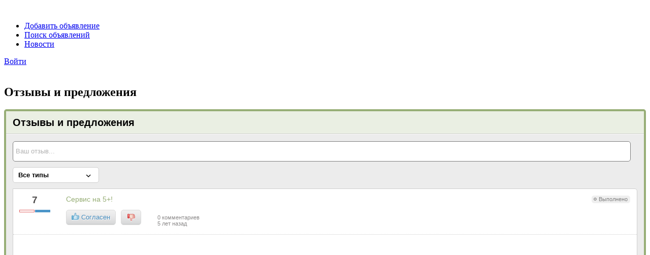

--- FILE ---
content_type: text/html; charset=UTF-8
request_url: http://agroshka.ru/suggestions
body_size: 10013
content:
<!DOCTYPE html>
<html lang="ru">
<head>
    <!-- Yandex.Metrika counter -->
    <script type="text/javascript">
        (function (m, e, t, r, i, k, a) {
            m[i] = m[i] || function () {
                (m[i].a = m[i].a || []).push(arguments)
            };
            m[i].l = 1 * new Date();
            k = e.createElement(t), a = e.getElementsByTagName(t)[0], k.async = 1, k.src = r, a.parentNode.insertBefore(k, a)
        })
        (window, document, "script", "https://mc.yandex.ru/metrika/tag.js", "ym");

        ym(55447351, "init", {
            clickmap: true,
            trackLinks: true,
            accurateTrackBounce: true,
            webvisor: true
        });
    </script>
    <noscript>
        <div><img src="https://mc.yandex.ru/watch/55447351" style="position:absolute; left:-9999px;" alt=""/></div>
    </noscript>
    <!-- /Yandex.Metrika counter -->
    <meta charset="UTF-8">
    <meta http-equiv="X-UA-Compatible" content="IE=edge">
    <meta name="viewport" content="width=device-width, initial-scale=1">
    <meta name="csrf-param" content="_csrf-frontend">
    <meta name="csrf-token" content="tKRPZQIKM0gLF9T9OU7K4N6fxPl4U5OZJp0hskDCxebz8j0uUFVLfHFmv5ZKII22nN3wskoZy-FD3G3-F4z0kw==">
    <title>Отзывы и предложения | Agroshka</title>
    <link href="/assets/301b04d7/css/bootstrap.css" rel="stylesheet">
<link href="/assets/52a314fe/css/font-awesome.min.css" rel="stylesheet">
<link href="/assets/431de696/toastr.css" rel="stylesheet">
<link href="https://fonts.googleapis.com/css?family=Playfair+Display:400,400i,700,700i,900,900i&amp;amp;subset=cyrillic" rel="stylesheet">
<link href="https://fonts.googleapis.com/css?family=Roboto:100,100i,300,300i,400,400i,500,500i,700,700i,900,900i&amp;amp;subset=cyrillic,cyrillic-ext" rel="stylesheet">
<link href="/assets/cc2770e8/css/main.css" rel="stylesheet">
<link href="/assets/cc2770e8/css/custom.css" rel="stylesheet">    <link rel="shortcut icon" href="/assets/cc2770e8/images/favicon.ico"/>
    <script src="//code.jivosite.com/widget/9l2JimgOuz" async></script>
    <meta name="verify-reformal" content="7aba25c5757bc1fb4f165d8c" />
</head>
<body class="">
<div class="home-1" id="page">
    <header class="header-style-1 static">
    <div class="container">
        <div class="header-1-inner">
                            <a class="brand-logo animsition-link" href="/">
                    <img class="img-responsive" src="/assets/cc2770e8/images/logo.png" alt=""/>
                </a>
                        <nav id="menu">
                <ul id="w0" class="navbar-nav nav menu first-link-padding"><li><a class="btn btn-brand pill" href="/ad/create">Добавить объявление</a></li>
<li><a href="/ads/ru">Поиск объявлений</a></li>
<li><a href="/news">Новости</a></li></ul>            </nav>
            <aside class="right">
                                <div class="widget widget-control-header">
                                            <a class="control" href="/login">
                            <span class="lnr lnr-enter"></span>
                            <span class="lnr-title">Войти</span>
                        </a>
                                                        </div>
                <div class="widget widget-control-header hidden-lg hidden-md hidden-sm">
                    <a class="navbar-toggle js-offcanvas-has-events" type="button" href="javascript://">
                        <span class="icon-bar"></span>
                        <span class="icon-bar"></span>
                        <span class="icon-bar"></span>
                    </a>
                </div>
            </aside>
        </div>
    </div>
</header>            <section class="sub-header shop-layout-1">
    <img class="rellax bg-overlay" src="/assets/cc2770e8/images/sub-header/08-2.jpg" alt="">
    <div class="overlay-call-to-action"></div>
    <h1 class="heading-style-3">Отзывы и предложения</h1>
</section>        <section class="boxed-sm">
        <div class="container">
            <div class="content-wrapper">
                <div class="content-info-wrapper">
                                        <section class="boxed-sm">
    <div class="faq-wrapper">
        <div class="row">
            <div style="height: 800px">
                <iframe style="width: 100%; height: 100%; border: 0;" frameborder="0" src="http://reformal.ru/widget/983922"></iframe>
            </div>
        </div>
    </div>
</section>                                                                                    <hr>
                        <div class="to-search text-center">
                            <a class="btn btn-brand pill" href="/ads/ru">ПЕРЕЙТИ К ПОИСКУ ОБЪЯВЛЕНИЙ</a>                        </div>
                                    </div>
            </div>
        </div>
    </section>
</div>
<footer class="footer-style-1">
    <div class="container">
        <div class="row">
            <div class="col-md-12">
                <div class="footer-style-1-inner">
                    <div class="widget-footer widget-text col-first col-small">
                        <a href="/">
                            <img class="logo-footer" src="/assets/cc2770e8/images/logo.png" alt="Logo Agroshka"/>
                        </a>
                        <div class="widget-link">
                            <ul>
                                <li>
                                    <span class="icon">©</span>
                                    <span>2018 - 2026 www.agroshka.ru</span>
                                </li>
                                <li>
                                    <span class="lnr lnr-envelope icon"></span>
                                    <a href="mailto: info@agroshka.ru">info@agroshka.ru </a>
                                </li>
                            </ul>
                        </div>
                    </div>
                    <div class="widget-footer widget-link col-second col-medium">
                        <div class="list-link">
                            <h4 class="h4 heading">Проект</h4>
                            <ul>
                                <li>
                                    <a href="/about">О компании</a>
                                </li>
                                <li>
                                    <a href="/ads/ru">Объявления</a>
                                </li>
                                <li>
                                    <a href="/news">Новости</a>
                                </li>
                            </ul>
                        </div>
                        <div class="list-link">
                            <h4 class="h4 heading">Поддержка</h4>
                            <ul>
                                <li>
                                    <a href="/faq">Часто задаваемые вопросы</a>
                                </li>
                                <li>
                                    <a href="/advertising">Размещение рекламы</a>
                                </li>
                                <li>
                                    <a href="/ad-activation">Активация объявления</a>
                                </li>
                                <li>
                                    <a href="/cookies">Cookies и пользовательские данные</a>
                                </li>
                                <li>
                                    <a href="/posting-rules">Правила размещения</a>
                                </li>
                                <li>
                                    <a href="/suggestions">Отзывы и предложения</a>
                                </li>
                            </ul>
                        </div>
                    </div>
                </div>
            </div>
        </div>
    </div>
</footer>
    <div id="cookies-agree-box">
        <div class="container">
            <div class="row">
                <div class="col-md-10">
                    <h4>Cookies и пользовательские данные</h4>
                    <hr>
                    <p>
                        Сайт использует файлы cookie. Они позволяют узнавать вас и получать информацию о вашем пользовательском опыте. Это нужно, чтобы улучшать сайт. Посещая страницы сайта и предоставляя свои данные, вы позволяете нам предоставлять их сторонним партнерам. Если согласны, продолжайте пользоваться сайтом. Если нет – установите специальные настройки в браузере или обратитесь в техподдержку.
                        <a href="/cookies">Подробнее...</a>                    </p>
                </div>
                <div class="col-md-2 text-center">
                    <a class="btn btn-brand pill" href="javascript://" data-cookies-agree="data-cookies-agree">Понятно</a>                </div>
            </div>
        </div>
    </div>
</body>
<script src="/assets/2192a94e/js/i18n.js"></script>
<script src="/assets/72d019f/jquery.js"></script>
<script src="/assets/90d8e067/yii.js"></script>
<script src="/assets/301b04d7/js/bootstrap.js"></script>
<script src="/assets/68fd40f4/js/formSendHelper.js"></script>
<script src="/assets/431de696/toastr.js"></script>
<script src="/assets/cc2770e8/js/library/slick.min.js"></script>
<script src="/assets/cc2770e8/js/library/imagesloaded.pkgd.min.js"></script>
<script src="/assets/cc2770e8/js/library/jquery.mmenu.all.min.js"></script>
<script src="/assets/cc2770e8/js/library/rellax.min.js"></script>
<script src="/assets/cc2770e8/js/library/isotope.pkgd.min.js"></script>
<script src="/assets/cc2770e8/js/library/bootstrap-notify.min.js"></script>
<script src="/assets/cc2770e8/js/library/bootstrap-slider.js"></script>
<script src="/assets/cc2770e8/js/library/in-view.min.js"></script>
<script src="/assets/cc2770e8/js/library/countUp.js"></script>
<script src="/assets/cc2770e8/js/revolution/jquery.themepunch.tools.min.js"></script>
<script src="/assets/cc2770e8/js/revolution/jquery.themepunch.revolution.min.js"></script>
<script src="/assets/cc2770e8/js/revolution/revolution.extension.actions.min.js"></script>
<script src="/assets/cc2770e8/js/revolution/revolution.extension.carousel.min.js"></script>
<script src="/assets/cc2770e8/js/revolution/revolution.extension.kenburn.min.js"></script>
<script src="/assets/cc2770e8/js/revolution/revolution.extension.layeranimation.min.js"></script>
<script src="/assets/cc2770e8/js/revolution/revolution.extension.migration.min.js"></script>
<script src="/assets/cc2770e8/js/revolution/revolution.extension.navigation.min.js"></script>
<script src="/assets/cc2770e8/js/revolution/revolution.extension.parallax.min.js"></script>
<script src="/assets/cc2770e8/js/revolution/revolution.extension.slideanims.min.js"></script>
<script src="/assets/cc2770e8/js/revolution/revolution.extension.video.min.js"></script>
<script src="/assets/cc2770e8/js/global.js"></script>
<script src="/assets/cc2770e8/js/config-banner-home-1.js"></script>
<script src="/assets/cc2770e8/js/config-set-bg-blog-thumb.js"></script>
<script src="/assets/cc2770e8/js/config-isotope-product-home-1.js"></script>
<script src="/assets/cc2770e8/js/config-carousel-thumbnail.js"></script>
<script src="/assets/cc2770e8/js/config-carousel-product-quickview.js"></script>
<script src="/assets/cc2770e8/js/edit.js"></script>
<script src="/assets/cc2770e8/js/agroshka.js"></script>
<script>jQuery(function ($) {
i18n.init("ru")
i18n.loadMessages("common", "ru", {"Login":"Войти","Logout":"Выйти","Authorization":"Авторизация","Page not found":"Страница не найдена","Add":"Добавление","Edit":"Редактирование","We are sorry but the page you are looking for does not exist. Please try searching again or click on the button below to continue exploring system":"Извините, но страница, которую вы ищете, не существует. Повторите попытку поиска или нажмите кнопку ниже, чтобы продолжить работу с системой","Back to homepage":"На главную","Not Found (#404)":"Страница не найдена (#404)","Create advert":"Добавить объявление","Adverts":"Объявления","Agroshka - farmer bulletin board":"Агрошка - фермерская доска объявлений","Personal data":"Личные данные","About":"О компании","Contact":"Контакты","The file was successfully deleted":"Файл был успешно удален","First":"Первая","Last":"Последняя","Favorite adverts":"Избранные объявления","Favorites":"Избранные","All ads":"Все объявления","Project":"Проект","Support":"Поддержка","FAQ":"Часто задаваемые вопросы","Newsletter":"Новостная рассылка","Subscribe now to get updates":"Подпишитесь сейчас, чтобы получать обновления","Select an option":"Выберите","Select some options":"Выберите","Select...":"Выберите...","Directory specified in path attribute does not exist or cannot be created":"Каталог, указанный в атрибуте path, не существует или не может быть создан","Search Ads":"Поиск объявлений","All categories":"Все категории","View all":"Посмотреть все","Please confirm that you are not a bot":"Пожалуйста подтвердите, что вы не бот","Advertising":"Размещение рекламы","Ad activation":"Активация объявления","News":"Новости","Cookies and user data":"Cookies и пользовательские данные","Posting rules":"Правила размещения","By registering, you agree to the <a href=\"{url}\" target=\"_blank\"><b>posting rules</b></a>":"Регистрируясь, вы соглашаетесь с <a href=\"{url}\" target=\"_blank\"><b>правилами размещения</b></a>","Comments and suggestions":"Отзывы и предложения"})
i18n.loadMessages("user", "ru", {"ID":"Номер","User ID":"Номер пользователя","Create Time":"Дата создания","Update Time":"Дата обновления","Full Name":"Контактное лицо","Name":"Имя","Can Admin":"Имеет права админа","Role":"Роль","Role ID":"Номер роли","Tariff":"Выберите тариф","Status":"Статус","Email":"E-mail адрес","New Email":"Новый E-mail адрес","Username":"Логин пользователя","Password":"Пароль","Auth Key":"Ключ авторизации","Api Key":"Ключ API","Login Ip":"IP авторизации","Login Time":"Дата авторизации","Create Ip":"IP создания","Ban Time":"Дата бана","Ban Reason":"Причина бана","Current Password":"Текущий пароль","New Password":"Новый пароль","New Password Confirm":"Подтверждение пароля","Email Confirmation":"E-mail подтверждение","Phone":"Телефон","Provider":"Приглашение","Provider ID":"Номер пользователя который пригласил","Provider Attributes":"Атрибуты приглашения","City":"Населенный пункт","Contacts":"Контакты","Language":"Язык общения","Rating":"Рейтинг","Organisation":"Организация","Type":"Тип","Key":"Ключ","Consume Time":"Дата получения","Expire Time":"Срок действия","Email not found":"E-mail не найден","Email / Username":"E-mail / имя пользователя","Email / Username not found":"E-mail / имя пользователя не найдено","Username not found":"Пользователь не найден","User is banned - {banReason}":"Пользователь блокирован - {banReason}","Incorrect password":"Неверный пароль","Remember Me":"Запомнить меня","Email is already active":"E-mail уже активен","Successfully registered [ {displayName} ]":"Успешно зарегистрирован [ {displayName} ]"," - Please check your email to confirm your account":" - Проверьте свою почту, чтобы подтвердить свой ​​аккаунт","Account updated":"Аккаунт обновлен","Profile updated":"Профиль обновлен","Confirmation email resent":"Подтверждение по электронной почте отправлено заново","Email change cancelled":"Изменение E-mail отменено","Instructions to reset your password have been sent":"Инструкции по изменению вашего пароля, были отправлены в ваш почтовый ящик","Please confirm your email address by clicking the link below:":"Пожалуйста, подтвердите свой ​​адрес электронной почты, нажав на ссылку ниже:","Please use this link to reset your password:":"Пожалуйста, воспользуйтесь этой ссылкой для восстановления пароля:","Users":"Пользователи","Banned":"Заблокировано","Create":"Создано","Update":"Обновлено","Delete":"Удалено","Search":"Поиск","Reset":"Сбросить","Confirm":"Подтвердить","Create {modelClass}":"Создать {modelClass}","Update {modelClass}: ":"Изменить {modelClass}: ","Are you sure you want to delete this item?":"Вы уверены, что хотите удалить ваш аккаунт?","Account":"Аккаунт","Pending email confirmation: [ {newEmail} ]":"В ожидании подтверждения по электронной почте: [ {newEmail} ]","Cancel":"Отменить","Changing your email requires email confirmation":"Изменение электронной почты требует подтверждения нового адреса","Confirmed":"Подтверждено","Error":"Ошибка","Your email [ {email} ] has been confirmed":"Ваш адрес электронной почты [ {email} ] был подтвержден","Go to my account":"Перейти в аккаунт","Go home":"На главную","Log in here":"Войти сейчас","Invalid key":"Неверный ключ","Forgot password":"Забыли пароль","Submit":"Отправить","Yii 2 User":"Yii 2 пользователь","Login":"Войти","Register":"Зарегистрироваться","Logout":"Выйти","Resend confirmation email":"Повторное подтверждение на email","Profile":"Профиль","Please fill out the following fields to login:":"Пожалуйста, заполните следующие поля для входа:","Please fill out the following fields to register:":"Пожалуйста, заполните следующие поля для регистрации:","Resend":"Повторить запрос на email","Password has been reset":"Пароль восстановлен","Authorization":"Авторизация","Authorization via profile in social networks":"Авторизация через профиль в соцсетях","Registration":"Регистрация","Cabinet":"Личный кабинет","Save":"Сохранить","Change password":"Изменить пароль","Website":"Вебсайт","Skype":"Skype","Vk":"ВКонтакте","Ok":"Одноклассники","Facebook":"Facebook","Current password incorrect":"Неверный текущий пароль","Favorites":"Избранное","Favorite adverts":"Избранные объявления","User not found":"Пользователь не найден","Please inform the seller that you found this ad on Agroshka":"Пожалуйста сообщите продавцу, что нашли это объявление на Агрошке","Registered on Agroshka since {date}":"На Агрошке c {date}","Count of ads":"Количество объявлений","User profile":"Профиль пользователя","Location":"Местоположение"})
i18n.loadMessages("frontend", "ru", {"Last viewed ads":"Последние просмотренные объявления","You viewed":"Вы просматривали","Your ad":"Ваша реклама","Your ad could be here":"Здесь могла быть ваша реклама","Go to search ads":"Перейти к поиску объявлений","Clear":"Понятно","Cookies and user data":"Cookies и пользовательские данные","The site uses cookies. They allow you to recognize you and receive information about your user experience. This is necessary to improve the site. By visiting the pages of the site and providing your data, you allow us to provide them to third-party partners. If you agree, continue to use the site. If not, set special settings in the browser or contact tech support":"Сайт использует файлы cookie. Они позволяют узнавать вас и получать информацию о вашем пользовательском опыте. Это нужно, чтобы улучшать сайт. Посещая страницы сайта и предоставляя свои данные, вы позволяете нам предоставлять их сторонним партнерам. Если согласны, продолжайте пользоваться сайтом. Если нет – установите специальные настройки в браузере или обратитесь в техподдержку","More":"Подробнее","<p>Cookies are text files that are stored in an Internet browser or Internet browser on a user's computer system. When a user opens a website, a cookie may be stored in the user's operating system. This file contains a characteristic sequence of characters that allows you to uniquely identify the browser when you visit the website again.</p><p>When a user opens our website, an information banner informs them of the use of cookies with reference to this Data Protection Statement. At the same time, information is provided on how you can refuse to save cookies in your browser settings.</p>":"<p>Файлы cookie представляют собой текстовые файлы, которые сохраняются в интернет-браузере или интернет-браузером в компьютерной системе пользователя. Когда пользователь открывает веб-сайт, в операционной системе пользователя может сохраняться файл cookie. Этот файл содержит характерную последовательность символов, которая позволяет однозначно идентифицировать браузер во время повторного посещения веб-сайта.</p><p>Когда пользователь открывает наш веб-сайт, информационный баннер сообщает ему об использовании файлов cookie со ссылкой на данное Заявление о защите информации. Одновременно приводится информация о том, каким образом можно отказаться от сохранения файлов cookie в настройках браузера.</p>","<h3>How we use cookies</h3><p>We use cookies to make our website more user friendly. Some elements of our website require the requesting browser to be identified when visiting the page again.</p>":"<h3>Как мы используем файлы куки</h3><p>Мы используем файлы cookie для того, чтобы сделать наш сайт более удобным для пользователей. Некоторые элементы нашего веб-сайта требуют идентификации запрашивающего браузера при повторном посещении страницы.</p>","<h3>The types of cookies we use</h3><p>Session cookies are stored in the browser until you leave the website. Persistent cookies are stored in your browser after the session ends.</p><p>Primary cookies are cookies that are associated with the primary domain. Third-party cookies - cookies from another domain.</p>":"<h3>Типы файлов куки, которые мы используем</h3><p>Сеансовые файлы куки сохраняются в браузере до тех пор, пока вы не покинете веб-сайт. Постоянные файлы куки сохраняются в вашем браузере после завершения сеанса.</p><p>Основные куки — файлы куки, которые связаны с основным доменом. Сторонние куки — куки из другого домена.</p>","<h3>Cookie management</h3><p>You can delete cookies stored on your device. You can also refuse to save cookies on your device by changing the appropriate browser settings.</p>":"<h3>Управление файлами куки</h3><p>Вы можете удалить файлы куки, сохраненные на вашем устройстве. Вы также можете отказаться от сохранения файлов куки на вашем устройстве, изменив соответствующие настройки браузера.</p>","<h3>Google Analytics and Yandex Webmaster</h3><p>We also use Google Analytics and Yandex Webmaster cookies on our website, which allow us to analyze the user behavior of visitors. For this purpose, the following data may be transmitted:</p><ul><li>information about whether the user has visited this website before or is this the first visit to the website;</li><li>entered search terms;</li><li>origin of the visitor;</li><li>technical data, such as the browser and operating systems used, or information about the (mobile) end devices used;</li><li>information about the Internet provider;</li><li>data on the use of the website, for example, the frequency of visits, pages viewed and the length of stay on the website;</li><li>use of the website’s functions;</li><li>demographic data.</li></ul><p>Information obtained through these services does not allow us to identify specific users.</p>":"<h3>Google Analytics и Яндекс Вебмастер</h3><p>Также мы используем на нашем веб-сайте файлы cookie сервисов Google Analytics и Яндекс Вебмастер, позволяющие осуществлять анализ пользовательского поведения посетителей. С этой целью может выполняться передача следующих данных:</p><ul><li>информация о том, посещал ли пользователь этот веб-сайт ранее или же это первое посещение веб-сайта;</li><li>введенные поисковые термины;</li><li>происхождение посетителя;</li><li>технические данные, например, используемый браузер и операционные системы, или сведения об используемых (мобильных) конечных устройствах;</li><li>информация об интернет-провайдере;</li><li>данные об использовании веб-сайта, например, частота посещений, просмотренные страницы и длительность пребывания на веб-сайте;</li><li>использование функций веб-сайта;</li><li>демографические данные.</li></ul><p>Сведения, получаемые с помощью этих сервисов, не позволяют идентифицировать конкретных пользователей.</p>"})

    Agroshka.init();

});</script></html>


--- FILE ---
content_type: text/html; charset=UTF-8
request_url: http://reformal.ru/widget/983922
body_size: 6348
content:
<!DOCTYPE html PUBLIC "-//W3C//DTD XHTML 1.0 Transitional//EN" "http://www.w3.org/TR/xhtml1/DTD/xhtml1-transitional.dtd">
<html xmlns="http://www.w3.org/1999/xhtml" xml:lang="ru">
    <head>
        <meta http-equiv="Content-Type" content="text/html; charset=utf-8" />
        <title>Реформал.ру</title>
        <link rel="shortcut icon" href="//media.reformal.ru/favicon.ico?1.42.8" />

                                    <link href="//media.reformal.ru/static/css/widget.css?1.42.8" rel="stylesheet" type="text/css" />
                        
            <style>
                
                /* Color theme */
                #ii_block-widget-content {border-color: #97ae76;}
                #ii_block-widget-content .block-widget-header {background-color: #97ae76;}
                #ii_block-widget-content h1 {color: #000000;}
                #ii_block-widget-content a {color: #97ae76;}
                #ii_block-widget-content .widget-row h3 a,
                #ii_block-widget-content .widget-row:hover .comments a {color: #97ae76 !important;}
                #ii_block-widget-content .block-widget-header h1 a:hover { text-decoration: underline; }
                #ii_block-widget-content .block-widget-header h1 span { font-size: 18px; padding: 0 16px; }
            </style>
            </head>

    <body>
        <div id="ii_block-widget-content">
            <div class="block-widget-header">
                <h1>Oтзывы и предложения</h1>
            </div>
                <div class="block-widget-content">
        <!-- INPUT -->
<div class="block-widget-input">
    <input value="Ваш отзыв..." class="input-text" onfocus="switch_to_form();" />
</div>

<!-- TABS -->
<div class="block-widget-tabs">

            <div class="block-widget-tabs-topic-list">
            <div class="block-widget-tabs-topic-list-select">
                <a style="border-left: medium none; border-right: medium none;" href="#" class="chooseLink">Все типы</a>
                <ul style="display:none;">
                    <li class="active"><a href="#" class="list-01"><span class="undrln">Все типы</span></a></li>
                    <li class="category-idea"><a href="javascript:void(0)" class="list-02"><i class="icon"></i>0 идей</a></li>
                    <li class="category-question"><a href="javascript:void(0)" class="list-03"><i class="icon"></i>0 вопросов</a></li>
                    <li class="category-problem"><a href="javascript:void(0)" class="list-04"><i class="icon"></i>0 проблем</a></li>
                    <li class="last category-testimony"><a href="javascript:void(0)" class="list-05"><i class="icon"></i>1 благодарность</a></li>
                </ul>
            </div>
            <ul class="block-widget-tabs-topic">
                <li class="list-01 active"><a href="#"><span class="undrln">Все типы</span></a></li>
                <li class="list-02">
                    <a href="#"><i class="icon"></i><span class="undrln">0 идей</span></a>
                </li>
                <li class="list-03">
                    <a href="#"><i class="icon"></i><span class="undrln">0 вопросов</span></a>
                </li>
                <li class="list-04">
                    <a href="#"><i class="icon"></i><span class="undrln">0 проблем</span></a>
                </li>
                <li class="list-05">
                    <a href="#"><i class="icon"></i><span class="undrln">1 благодарность</span></a>
                </li>
            </ul>
        </div>
    
            <div class="tab-wrapper" >
                            <ul class="block-widget-tabs-content">
            <li id="f_id1164395" class="widget-row widget-row-testimony widget-row-completed">
            
            <div class="widget-left-column">
                <h2>7</h2>

    <div class="progressbar">
        <div class="progressbar-disagree"><div style="width:0%;"></div></div>
        <div class="progressbar-agree"><div style="width:100%;"></div></div>
    </div>

    <div class="progressnum">
        <div class="progressnum-disagree">
            0
        </div>
        <div class="progressnum-agree">
            +7
        </div>
    </div>

            </div>

            <div class="widget-right-column">
                <h3><i class="icon"></i><a href="http://agroshka.reformal.ru/proj/?ia=1164395&mod=one" target="_blank">Сервис на 5+!</a></h3>
                <div class="widget-manage">
                    <ul>
                        <li class="loader-holder"><i class="ajax-loader"></i></li>
						
                        <li class="vote-prompt vote-prompt-agree">
    <a href="javascript:void(0);" onclick="var self = this; vote_widget(self, '/vote/agree', 1164395, 983922, 'agree',event)" ontouchstart="var self = this; vote_widget(self, '/vote/agree', 1164395, 983922, 'agree', event)">
        <i class="icon"></i>Согласен
    </a>
</li>

<li class="vote-prompt vote-prompt-disagree" >
    <a href="javascript:void(0);" onclick="var self = this; vote_widget(self, '/vote/disagree', 1164395, 983922, 'disagree', event)"  ontouchstart="var self = this; vote_widget(self, '/vote/disagree', 1164395, 983922, 'disagree', event)">
        <i class="icon"></i>
    </a>
</li>

<li class="vote-status agreed">
    <a href="javascript:void(0);" onclick="var self = this; vote_widget(self, '/vote/cancel', 1164395, 983922, 'cancel', event)" ontouchstart="var self = this; vote_widget(self, '/vote/cancel', 1164395, 983922, 'cancel', event)" >
        <i class="icon"></i>
        <span class="vote-status-text">Вы согласились</span>
        <span class="cancel">Передумал</span>
    </a>
</li>

<li class="vote-status disagreed" >
    <a href="javascript:void(0);" onclick="var self = this; vote_widget(self, '/vote/cancel', 1164395, 983922, 'cancel', event)" ontouchstart="var self = this; vote_widget(self, '/vote/cancel', 1164395, 983922, 'cancel', event)">
        <i class="icon"></i>
        <span class="vote-status-text">Вы против</span>
        <span class="cancel">Передумал</span>
    </a>
</li>

                                                <li class="comments"><a href="http://agroshka.reformal.ru/proj/?ia=1164395&mod=one" target="_blank">0 комментариев</a></li>

                                                                                <li class="time">
                                                                    5 лет назад
                                                            </li>
                                            </ul>
                </div>
                <i class="widget-row-status">Выполнено</i>
            </div>
        </li>
    
                </ul>
                    </div>
            <div class="tab-wrapper" style="display: none;">
                            <div class="message-noicons">
    
    
            Пока не предложено ни одной идеи. <a href="javascript:void(0)" onclick="switch_to_form();">Будьте первым</a>.    </div>
                    </div>
            <div class="tab-wrapper" style="display: none;">
                            <div class="message-noicons">
    
    
            Пока не задано ни одного вопроса. <a href="javascript:void(0)" onclick="switch_to_form();">Будьте первым</a>.    </div>
                    </div>
            <div class="tab-wrapper" style="display: none;">
                            <div class="message-noicons">
    
    
            Пока не сообщено ни об одной проблеме. <a href="javascript:void(0)" onclick="switch_to_form();">Будьте первым</a>.    </div>
                    </div>
            <div class="tab-wrapper" style="display: none;">
                            <ul class="block-widget-tabs-content">
            <li id="f_id1164395" class="widget-row widget-row-testimony widget-row-completed">
            
            <div class="widget-left-column">
                <h2>7</h2>

    <div class="progressbar">
        <div class="progressbar-disagree"><div style="width:0%;"></div></div>
        <div class="progressbar-agree"><div style="width:100%;"></div></div>
    </div>

    <div class="progressnum">
        <div class="progressnum-disagree">
            0
        </div>
        <div class="progressnum-agree">
            +7
        </div>
    </div>

            </div>

            <div class="widget-right-column">
                <h3><i class="icon"></i><a href="http://agroshka.reformal.ru/proj/?ia=1164395&mod=one" target="_blank">Сервис на 5+!</a></h3>
                <div class="widget-manage">
                    <ul>
                        <li class="loader-holder"><i class="ajax-loader"></i></li>
						
                        <li class="vote-prompt vote-prompt-agree">
    <a href="javascript:void(0);" onclick="var self = this; vote_widget(self, '/vote/agree', 1164395, 983922, 'agree',event)" ontouchstart="var self = this; vote_widget(self, '/vote/agree', 1164395, 983922, 'agree', event)">
        <i class="icon"></i>Согласен
    </a>
</li>

<li class="vote-prompt vote-prompt-disagree" >
    <a href="javascript:void(0);" onclick="var self = this; vote_widget(self, '/vote/disagree', 1164395, 983922, 'disagree', event)"  ontouchstart="var self = this; vote_widget(self, '/vote/disagree', 1164395, 983922, 'disagree', event)">
        <i class="icon"></i>
    </a>
</li>

<li class="vote-status agreed">
    <a href="javascript:void(0);" onclick="var self = this; vote_widget(self, '/vote/cancel', 1164395, 983922, 'cancel', event)" ontouchstart="var self = this; vote_widget(self, '/vote/cancel', 1164395, 983922, 'cancel', event)" >
        <i class="icon"></i>
        <span class="vote-status-text">Вы согласились</span>
        <span class="cancel">Передумал</span>
    </a>
</li>

<li class="vote-status disagreed" >
    <a href="javascript:void(0);" onclick="var self = this; vote_widget(self, '/vote/cancel', 1164395, 983922, 'cancel', event)" ontouchstart="var self = this; vote_widget(self, '/vote/cancel', 1164395, 983922, 'cancel', event)">
        <i class="icon"></i>
        <span class="vote-status-text">Вы против</span>
        <span class="cancel">Передумал</span>
    </a>
</li>

                                                <li class="comments"><a href="http://agroshka.reformal.ru/proj/?ia=1164395&mod=one" target="_blank">0 комментариев</a></li>

                                                                                <li class="time">
                                                                    5 лет назад
                                                            </li>
                                            </ul>
                </div>
                <i class="widget-row-status">Выполнено</i>
            </div>
        </li>
    
                </ul>
                    </div>
    </div>
    </div>

    <div class="block-widget-addForm" style="display:none;">
        
<script type="text/javascript">
    var message_idea_title = 'Краткое описание';
    var message_idea_descr = 'Подробное описание';
    var widget_header_default = 'Oтзывы и предложения';
    var widget_header_form = '<a href="javascript:void(0)" onclick="switch_to_list();">'+widget_header_default+'</a><span>›</span>Ваш отзыв';
</script>

<form action="/idea/add?id=983922" method="post" id="ideaform" onsubmit="return ideaForm.isValid();">
            <input type="hidden" id="ideaform_project" name="ideaform[project]" value="983922" />

    
    <div class="block-widget-textarea">
        <textarea id="ideaform_title" name="ideaform[title]" required="required"    cols="1" rows="1" class="initial" tabindex="1">Краткое описание</textarea>

        <div class="widget-textareaFound" style="display:none;"></div>

        <div class="textareaMessages">
            <span class="message-detail">
                <i class="icon textareaMessages-arrow"></i>
                                <b>Осталось символов: <span class="symbol-counter">140</span>.</b> Заголовок должен быть кратким. Подробное описание можно добавить ниже.            </span>
            <span class="message-error" style="display:none;">
                <i class="icon textareaMessages-arrow"></i>
                Это поле обязательно для заполнения.            </span>
        </div>
    </div>
    <div class="block-widget-bbcode-buttons">
        <input name="b" title="b" type="button" onclick="bbCodeInsert('ideaform_description', '[b]', '[/b]');"/>
<input name="i" title="i" type="button" onclick="bbCodeInsert('ideaform_description', '[i]', '[/i]');"/>
<input name="u" title="u" type="button" onclick="bbCodeInsert('ideaform_description', '[u]', '[/u]');"/>
<input name="url" title="url" type="button" onclick="bbCodeInsert('ideaform_description', '[url]', '[/url]');"/>
<input name="help" title="помощь" type="button" onclick="toURL('http://reformal.ru/faq/#question-1639');"/>    </div>
    <div class="block-widget-textarea-more">
        <textarea id="ideaform_description" name="ideaform[description]" required="required"    cols="1" rows="1" class="initial" tabindex="2">Подробное описание</textarea>
        <span class="textarea-more-optional">(опционально)</span>
        <div class="textareaMessages">
            <span class="message-error" style="display:none;">
            <i class="icon textareaMessages-arrow"></i>
                Это поле обязательно для заполнения.        </span>
        </div>
    </div>

    
        <div class="block-widget-category">
                <input type="hidden" id="ideaform_category" name="ideaform[category]" value="" />

        <a href="javascript:void(0);" class="chooseLink"><span>Выбрать тип</span><i class="icon category-icon"></i></a>
        <span class="message-error" style="display:none;"><i class="icon"></i>Выберите тип из списка</span>
        <ul style="display:none;">
            <li class="category-idea"><a href="javascript:void(0)" onclick="pick_category('idea')"><i class="icon"></i>Идея</a></li>
            <li class="category-problem"><a href="javascript:void(0)" onclick="pick_category('problem')"><i class="icon"></i>Проблема</a></li>
            <li class="category-question"><a href="javascript:void(0)" onclick="pick_category('question')"><i class="icon"></i>Вопрос</a></li>
            <li class="last category-testimony"><a href="javascript:void(0)" onclick="pick_category('testimony')"><i class="icon"></i>Благодарность</a></li>
        </ul>
    </div>
    
    <div class="block-widget-is-private">
        <input type="checkbox" id="ideaform_is_private" name="ideaform[is_private]" value="1" /> <label for="ideaform_is_private">Скрытый отзыв</label>
        <input name="private-help" title="помощь" type="button" onclick="toURL('http://reformal.ru/faq/#question-1640');"/>
    </div>

    <input type="hidden" id="ideaform__token" name="ideaform[_token]" value="f60396ba21436f23f63831cee68c62f376294a67" /><input type="hidden" id="ideaform_category_id" name="ideaform[category_id]" value="" />
    
    <div class="block-widget-addFeedback">
        <a class="add-feedback" href="javascript:void(0)" onclick="add_idea('agroshka.reformal.ru')">Добавить отзыв</a>
        или
        <a href="javascript:void(0)" onclick="switch_to_list();">вернуться к списку отзывов</a>
    </div>
</form>
    </div>

    <div class="block-widget-auth" style="display:none;">
        <div class="message-added">
            Для завершения, пожалуйста, представьтесь. Выберите социальную сеть или введите Ваш email (не публикуется на сайте):            <div class="message-block message-auth-wrapper"></div>
            <a href="javascript:void(0)" onclick="switch_to_list();" class="widget-back-list">вернуться к списку отзывов</a>
        </div>
    </div>

    <!-- LINKS -->
    <div class="block-widget-links">
                <div class="project-page"><a href="http://agroshka.reformal.ru/proj/?mod=one" target="_blank">Перейти на страницу проекта</a></div>
        <div class="project-all"><a href="http://agroshka.reformal.ru/proj/?mod=one" target="_blank">Показать всё</a></div>
                <div class="project-copy">На платформе <a href="http://reformal.ru" target="_blank">Reformal.ru</a></div>
    </div>
        </div>
                                        <script type="text/javascript" src="//media.reformal.ru/static/js/jquery.js?1.42.8"></script>
                    

            <script type="text/javascript" src="//media.reformal.ru/static/js/widget.js?1.42.8"></script>
    
    <script type="text/javascript" src="/widget/check_cookie"></script>
    <script type="text/javascript">
        var userAuthenticated = false,
            votingDownEnabled = true;

        function adjustContentHeight() {
            var htmlHeight = $('html').height();
//            if(is_mobile_device()) {
//                var reformal_widget = $(window.parent.document).find('#reformal_widget');
//                if(reformal_widget.css('marginTop') < 0)
//                    reformal_widget.css({
//                        'height':htmlHeight+'px',
//                        'marginTop':-htmlHeight/2
//                    });
//            }
            if (htmlHeight > 0) {
                var additionalHeight = 0;
                if($('#ii_block-widget-content').width() < 620 || htmlHeight <= 520)
                    additionalHeight = 24;
                if($('#ii_block-widget-content').width() < 400 || htmlHeight <= 400)
                    additionalHeight = -6;
                $('#ii_block-widget-content').height(htmlHeight - 8);
                $('ul.block-widget-tabs-content').height(htmlHeight - 166 - additionalHeight);
                $('.block-widget-addForm').height(htmlHeight - 91 - additionalHeight);
                $('.block-widget-auth').height(htmlHeight - 74 - additionalHeight);
                var offset = Math.floor((htmlHeight - 166 - additionalHeight- $('#ii_block-widget-content .message-noicons').height())/2);
                $('#ii_block-widget-content .message-noicons').css({'padding-top': offset, 'padding-bottom': offset});
            }
        }

        function is_mobile_device() {
            return /iPhone|iPod|Android|Windows Phone|webOS|BlackBerry/i.test(navigator.userAgent);
        }
        $(function() {
            if(!cookiesenabled)
            {
                $('.block-widget-textarea-more').hide();
                $('.block-widget-bbcode-buttons').hide();
                $('.block-widget-is-private').hide();
            }


            if(is_mobile_device()) {
                setTimeout(adjustContentHeight, 800);
            }else
                adjustContentHeight();

            if(is_mobile_device())
            {
                $('.block-widget-content').bind('touchmove', function(e){
                    return $(this).find('.block-widget-tabs-content').has($(e.target)).length > 0;
                });
            }
            $(window).resize(function() {
                adjustContentHeight();
            });

            ideaForm = new IdeaFormView({
                titleWidget: {
                    params: {
                        target:             $('.block-widget-textarea textarea'),
                        placeholder:        $('.widget-textareaFound'),
                        placeholder_switch: $('.textareaFound-close'),
                        messages:           $('.block-widget-textarea .textareaMessages .message-detail'),
                        errors:             $('.block-widget-textarea .textareaMessages .message-error'),
                        counter:            $('.block-widget-textarea .textareaMessages .message-detail .symbol-counter'),
                        findsimilar_url:    '/idea/findsimilar',
                        project_id:         983922,
                        project_domain:     'agroshka',
                        title_length:       140
                    }
                },
                descriptionWidget: {
                    params: {
                        target:             $('.block-widget-textarea-more textarea'),
                        optional_note:      $('.block-widget-textarea-more .textarea-more-optional'),
                        checkbbcode_url:    '/widget/check_bbcode',
                        errors:             $('.block-widget-textarea-more .textareaMessages .message-error')
                    }
                },
                categoryWidget: {
                    params: {
                        target:             $('.block-widget-category .chooseLink'),
                        select:             $('.block-widget-category ul'),
                        form_field:         $('.block-widget-category > input:hidden'),
                        errors:             $('.block-widget-category .message-error')
                    }
                },
                projectCategoriesWidget: {
                    params: {
                        target:             $('.block-widget-categories .chooseLink'),
                        select:             $('.block-widget-categories ul'),
                        form_field:         $('.block-widget-categories > input:hidden'),
                        errors:             $('.block-widget-categories .message-error')
                    }
                }
                            });

            $(document).keyup(function(key) {
                if (key.keyCode == 27) { ideaForm.titleWidget.close_placeholder(); }
            });

            var toggleVoteStatus = function() { $(this).toggleClass('vote-status-hover') };
            if(!is_mobile_device())
                $('.vote-status.agreed, .vote-status.disagreed').live('touchend', toggleVoteStatus);
            else
                $('.vote-status.agreed, .vote-status.disagreed').live('mouseenter mouseleave', toggleVoteStatus);

            $('.block-widget-tabs-topic li a').eq(0).css({'border-left': 'none', 'border-right': 'none'});
            $('.block-widget-tabs-topic li a').eq(1).css({'border-left': 'none'});

            /* switching tabs */
            $('.block-widget-tabs-topic li a').click(function() {
                $('.block-widget-tabs-topic li').removeClass('active');
                $(this).parent().addClass('active');
                $('.block-widget-tabs-topic-list-select .chooseLink').text($(this).text());
                var i = $('.block-widget-tabs-topic li a').index(this);

                if (i > 0)
                    $('.block-widget-tabs-topic li a').css('border-left', '1px solid #fff');
                if (i < $('.block-widget-tabs-topic li a').size()-1)
                    $('.block-widget-tabs-topic li a').css('border-right', '1px solid #CFCFCF');
                $(this).css({'border-left': 'none', 'border-right': 'none'});
                $('.block-widget-tabs-topic li a').eq(i-1).css('border-right', 'none');
                $('.block-widget-tabs-topic li a').eq(i+1).css('border-left', 'none');

                $('.tab-wrapper').hide();
                $('.tab-wrapper').eq(i).show();
                return false;
            });
            $('.block-widget-tabs-topic-list-select').on('click touchstart',function(event){
                var touch = 'ontouchstart' in window;
                if(event != undefined && event.type == 'click' && touch && is_mobile_device())
                {
                    return;
                }
               $(this).find('ul').slideToggle(150);
            });
            $('.block-widget-tabs-topic-list-select ul li').on('click touchstart',function(event){
                var touch = 'ontouchstart' in window;
                if(event != undefined && event.type == 'click' && touch && is_mobile_device())
                {
                    return;
                }
                $('.block-widget-tabs-topic').find('.'+$(this).find('a').prop('class')+' a').click();
            });
            jQuery(function($){
                $(document).on('mouseup touchend',function (e){
                    var element = $(".block-widget-tabs-topic-list-select");
                    if (!element.is(e.target) && element.has(e.target).length === 0) {
                        element.find('ul').slideUp(150);
                    }
                    var element_title = $('#ideaform_title');
                    if (!element_title.is(e.target) && element_title.has(e.target).length === 0) {
                        element_title.blur()
                    }
                });
            });
        });
    </script>

                    <script type="text/javascript">
                                    (function () {
                        var counters = '1555';
                        if (location.search.indexOf("nhic=1") != -1)
                            counters = '1555,1653';
                        var i = new Image();
                        i.src = 'http' + ('https:' == document.location.protocol ? 's' : '') + '://reformal.ru/log.php?id=' + counters + '&r=' + Math.round(100000 * Math.random());
                    })();
                                
                var _gaq = _gaq || [];
                _gaq.push(['_setAccount', 'UA-7846226-2']);
                _gaq.push(['_setDomainName', '.reformal.ru']);
                _gaq.push(['_trackPageview']);
                _gaq.push(['_trackPageLoadTime']);

                (function() {
                    var ga = document.createElement('script'); ga.type = 'text/javascript';
                    ga.async = true;
                    ga.src = ('https:' == document.location.protocol ? 'https://ssl' :
                        'http://www') + '.google-analytics.com/ga.js';
                    var s = document.getElementsByTagName('script')[0];
                    s.parentNode.insertBefore(ga, s);
                })();
            </script>
            </body>
</html>


--- FILE ---
content_type: text/css; charset=utf-8
request_url: http://media.reformal.ru/static/css/widget.css?1.42.8
body_size: 7906
content:
/* ---------- resets */
html {font-size: 75%; height:100%;} body {line-height: 1;}
body, div, dl, dt, dd, ul, ol, li, h1, h2, h3, h4, h5, h6, pre, form, fieldset, input, p, blockquote, table, th, td, embed, object {padding: 0;margin: 0;}
a {text-decoration: none;}
h1, h2, h3, h4, h5, h6, strong, th, var, address, caption, cite, code, dfn, em {font-weight: normal;font-style: normal;} h1, h2, h3, h4, h5, h6 {font-size:100%;}
table {border-collapse: collapse; border-spacing: 0; } ol,ul {list-style: none;} fieldset, img, abbr, acronym{border: 0;} q:before,q:after {content: '';}
caption, th {text-align: left;} input, textarea {outline:none!important;} textarea {resize:none;}
a:active, a:focus {outline:none;}
/* ---------- style widget iframe */

#ii_block-widget-content {background-color: #ECECEC; font-family:Arial; border: 4px solid #F08200; height:532px; -webkit-border-radius: 5px; -moz-border-radius:  5px; border-radius:  5px; position: relative;}
#ii_block-widget-content a {color:#0060CC;}
#ii_block-widget-content .block-widget-header {border-bottom: 1px solid #CDCDCD; background: #F08200 url(/bundles/iiwidget/i/widget7/header.png); }
#ii_block-widget-content .block-widget-header h1 {font: bold 20px/44px Arial; padding-left:13px; text-shadow: 1px 1px 1px #FFF; }

#ii_block-widget-content .block-widget-content {border-top: 1px solid #fff; padding:13px 13px 20px; background: #ECECEC;}

.widget-back-list{display: none}
#ii_block-widget-content .block-widget-input {margin-bottom: 11px;}
#ii_block-widget-content .block-widget-input input {font-size:14px;width: 98%; padding: 5px; border: 1px solid #7E7E7E; -webkit-border-radius: 5px; -moz-border-radius: 5px; border-radius: 5px; color: #B3B3B3;}

#ii_block-widget-content .block-widget-tabs {padding-bottom: 5px;}
#ii_block-widget-content .block-widget-tabs .block-widget-tabs-topic-list-select {display:none;}
#ii_block-widget-content .block-widget-tabs ul.block-widget-tabs-topic {position:relative; z-index:2200;margin:0; padding:0; list-style:none; zoom:1;}
#ii_block-widget-content .block-widget-tabs ul.block-widget-tabs-topic:after {clear: both;content: "";display: block;height: 0;visibility: hidden;}
#ii_block-widget-content .block-widget-tabs ul.block-widget-tabs-topic li {float:left; padding:8px 0 5px 0; white-space:nowrap;}
#ii_block-widget-content .block-widget-tabs ul.block-widget-tabs-topic li a {border-left:1px solid #FFF; border-right:1px solid #CFCFCF; display:block; padding:0 10px; font: normal 12px/16px Arial; color:#000; text-decoration:none;}
#ii_block-widget-content .block-widget-tabs ul.block-widget-tabs-topic li a:hover .undrln {text-decoration:underline;}
#ii_block-widget-content .block-widget-tabs ul.block-widget-tabs-topic li.active {background:#FFF; padding-top:7px; padding-bottom:6px; border-top:1px solid #CFCFCF; border-right: 1px solid #CFCFCF; border-left: 1px solid #CFCFCF; -webkit-border-radius: 5px 5px 0 0; -moz-border-radius:  5px 5px 0 0; border-radius:  5px 5px 0 0; }
#ii_block-widget-content .block-widget-tabs ul.block-widget-tabs-topic li.active a {font-weight:bold; padding:0 10px; border: 0 !important;}
#ii_block-widget-content i.icon {display:block; background: url(/bundles/iiwidget/i/widget7/sprite.png) no-repeat 0 0; position:relative;}
#ii_block-widget-content .block-widget-tabs ul.block-widget-tabs-topic li i {width:16px; height:16px; display:inline-block; vertical-align:middle; margin-right:5px; margin-top:-3px;}
#ii_block-widget-content .block-widget-tabs ul.block-widget-tabs-topic li.list-02 i {background-position: 0 0;}
#ii_block-widget-content .block-widget-tabs ul.block-widget-tabs-topic li.list-03 i {background-position: -32px 0;}
#ii_block-widget-content .block-widget-tabs ul.block-widget-tabs-topic li.list-04 i {background-position: -16px 0;}
#ii_block-widget-content .block-widget-tabs ul.block-widget-tabs-topic li.list-05 i {background-position: -48px 0;}
#ii_block-widget-content .block-widget-tabs ul.block-widget-tabs-topic li.list-01 a {border-left:0 !important;}
#ii_block-widget-content .block-widget-tabs ul.block-widget-tabs-topic li.list-05 a {border-right:0 !important;}

#ii_block-widget-content .block-widget-tabs ul.block-widget-tabs-content {overflow:auto; height:374px; position:relative; z-index:2100; top:-1px;background:#FFF; border: 1px solid #CFCFCF; -webkit-border-radius:0 5px 5px 5px; -moz-border-radius: 0 5px 5px 5px; border-radius: 0 5px 5px 5px; }
#ii_block-widget-content .block-widget-tabs ul.block-widget-tabs-content li {padding:10px; }

#ii_block-widget-content .block-widget-tabs ul.block-widget-tabs-content .widget-row {zoom:1; border-bottom:1px dotted #CBCBCB; padding:7px 12px; position:relative; }
#ii_block-widget-content .block-widget-tabs ul.block-widget-tabs-content .widget-row:after {clear: both;content: "";display: block;height: 0;visibility: hidden;}
#ii_block-widget-content .block-widget-tabs ul.block-widget-tabs-content .widget-row .widget-left-column {float:left; width:61px;_height: 0; zoom:1; position:relative;}
#ii_block-widget-content .block-widget-tabs ul.block-widget-tabs-content .widget-row .widget-right-column {padding-left:31px; margin-left:61px;}
#ii_block-widget-content .block-widget-tabs ul.block-widget-tabs-content .widget-row .widget-left-column h2 {text-align:center;font: bold 19px/100% Arial; color:#4E4C4C;padding-bottom:10px;}
#ii_block-widget-content .block-widget-tabs ul.block-widget-tabs-content .widget-row .widget-right-column h3 {font: normal 14px/120% Arial; color:#0060CC; position:relative;  overflow: hidden; text-overflow: ellipsis;}
#ii_block-widget-content .block-widget-tabs ul.block-widget-tabs-content .widget-row .widget-right-column h3 a {color:#0060CC; text-decoration: none;}
#ii_block-widget-content .block-widget-tabs ul.block-widget-tabs-content .widget-row .widget-right-column h3 a:hover { text-decoration: underline; }

#ii_block-widget-content .block-widget-tabs .widget-row h3 i.icon {width:16px; height:16px; display:inline-block; position:absolute; left:-20px;}
#ii_block-widget-content .block-widget-tabs .widget-row.widget-row-idea h3 i {background-position: 0 -16px;}
#ii_block-widget-content .block-widget-tabs ul.block-widget-tabs-content .widget-row:hover.widget-row-idea h3 i {background-position: 0 0;}
#ii_block-widget-content .block-widget-tabs .widget-row.widget-row-problem h3 i {background-position: -16px -16px;}
#ii_block-widget-content .block-widget-tabs ul.block-widget-tabs-content .widget-row:hover.widget-row-problem h3 i {background-position: -16px 0;}
#ii_block-widget-content .block-widget-tabs .widget-row.widget-row-question h3 i {background-position: -32px -16px;}
#ii_block-widget-content .block-widget-tabs ul.block-widget-tabs-content .widget-row:hover.widget-row-question h3 i {background-position: -32px 0;}
#ii_block-widget-content .block-widget-tabs .widget-row.widget-row-testimony h3 i {background-position: -48px -16px;}
#ii_block-widget-content .block-widget-tabs ul.block-widget-tabs-content .widget-row:hover.widget-row-testimony h3 i {background-position: -48px 0;}

/* ---------- progress */

#ii_block-widget-content .block-widget-tabs ul.block-widget-tabs-content .widget-row .widget-left-column {}
#ii_block-widget-content .block-widget-tabs ul.block-widget-tabs-content .widget-row .widget-left-column .progressbar {width:61px; height:5px;zoom:1;}
#ii_block-widget-content .block-widget-tabs ul.block-widget-tabs-content .widget-row .widget-left-column .progressbar:after {clear: both;content: "";display: block;height: 0;visibility: hidden;}
#ii_block-widget-content .block-widget-tabs ul.block-widget-tabs-content .widget-row .widget-left-column .progressbar .progressbar-agree {width:28px;float:right; border:1px solid #4C95C8; height:3px;}
#ii_block-widget-content .block-widget-tabs ul.block-widget-tabs-content .widget-row .widget-left-column .progressbar .progressbar-agree div {background:#4C95C8; height:3px;}
#ii_block-widget-content .block-widget-tabs ul.block-widget-tabs-content .widget-row .widget-left-column .progressbar .progressbar-disagree {width:28px;float:left; border:1px solid #E06666; height:3px;}
#ii_block-widget-content .block-widget-tabs ul.block-widget-tabs-content .widget-row .widget-left-column .progressbar .progressbar-disagree div {background:#E06666; height:3px; float:right}
#ii_block-widget-content .block-widget-tabs ul.block-widget-tabs-content .widget-row .widget-left-column .vote-word {text-align: center; margin-top: -8px;}

#ii_block-widget-content .block-widget-tabs ul.block-widget-tabs-content .widget-row .widget-left-column {}
#ii_block-widget-content .block-widget-tabs ul.block-widget-tabs-content .widget-row .widget-left-column .progressnum {display:none; width:61px; zoom:1;padding-top:2px; position:absolute;}
#ii_block-widget-content .block-widget-tabs ul.block-widget-tabs-content .widget-row .widget-left-column .progressnum:after {clear: both;content: "";display: block;height: 0;visibility: hidden;}
#ii_block-widget-content .block-widget-tabs ul.block-widget-tabs-content .widget-row .widget-left-column .progressnum .progressnum-agree {width:28px;float:right; text-align:center; font: normal 10px/1 Arial; color:#0965A6; }
#ii_block-widget-content .block-widget-tabs ul.block-widget-tabs-content .widget-row .widget-left-column .progressnum .progressnum-disagree {width:28px;float:left; text-align:center; font: normal 10px/1 Arial; color:#CC0000;}

/* ---------- Manage */
#ii_block-widget-content .block-widget-tabs ul.block-widget-tabs-content .widget-row .widget-right-column .widget-manage {zoom:1;padding:3px 0; position:relative;}
#ii_block-widget-content .block-widget-tabs ul.block-widget-tabs-content .widget-row .widget-right-column .widget-manage:after {clear: both;content: "";display: block;height: 0;visibility: hidden;}
#ii_block-widget-content .block-widget-tabs ul.block-widget-tabs-content .widget-row .widget-right-column .widget-manage li {padding:0; margin:0; float:left;}
#ii_block-widget-content .block-widget-tabs ul.block-widget-tabs-content .widget-row .widget-right-column .widget-manage a.icon {display:block; background: url(/bundles/iiwidget/i/widget7/sprite.png) no-repeat 0 0; position:relative;}

#ii_block-widget-content .block-widget-tabs ul.block-widget-tabs-content .widget-row .widget-right-column .widget-manage .vote-prompt-agree {padding-right: 8px;}
#ii_block-widget-content .block-widget-tabs ul.block-widget-tabs-content .widget-row .widget-right-column .widget-manage .vote-prompt-agree a {padding:5px 5px 3px 5px; height:12px; font-size:11px; color:#0965A6; text-decoration:none; display:block; background: url(/bundles/iiwidget/i/widget7/buttons-bg.png) repeat-x 0 0; -webkit-border-radius:5px; -moz-border-radius:5px; border-radius:5px;}
#ii_block-widget-content .block-widget-tabs ul.block-widget-tabs-content .widget-row .widget-right-column .widget-manage .vote-prompt-agree a {text-shadow: 1px 1px 1px #FFF;-webkit-box-shadow:0 1px 1px 0 #A4A4A4; -moz-box-shadow: 0 1px 1px 0 #A4A4A4; box-shadow:0 1px 1px #A4A4A4;-webkit-border-radius: 5px; -moz-border-radius: 5px; border-radius: 5px}
#ii_block-widget-content .block-widget-tabs ul.block-widget-tabs-content .widget-row .widget-right-column .widget-manage .vote-prompt-agree a {filter:progid:DXImageTransform.Microsoft.Alpha(opacity=75);-moz-opacity: 0.75;-khtml-opacity: 0.75;opacity: 0.75;}
#ii_block-widget-content .block-widget-tabs ul.block-widget-tabs-content .widget-row .widget-right-column .widget-manage .vote-prompt-agree a i { width:15px; height:15px; float:left; top:-2px; background-position: -100px -15px; margin: 0 4px 0 0;}

#ii_block-widget-content .block-widget-tabs ul.block-widget-tabs-content .widget-row .widget-right-column .widget-manage .vote-prompt-disagree a {padding:5px 5px 0 5px; height:15px; font-size:11px; color:#D53535;text-decoration:none; display:block; background: url(/bundles/iiwidget/i/widget7/buttons-bg.png) repeat-x 0 0; -webkit-border-radius:5px; -moz-border-radius:5px; border-radius:5px;}
#ii_block-widget-content .block-widget-tabs ul.block-widget-tabs-content .widget-row .widget-right-column .widget-manage .vote-prompt-disagree a {text-shadow: 1px 1px 1px #FFF;-webkit-box-shadow:0 1px 1px 0 #A4A4A4; -moz-box-shadow: 0 1px 1px 0 #A4A4A4; box-shadow:0 1px 1px #A4A4A4;-webkit-border-radius: 5px; -moz-border-radius: 5px; border-radius: 5px}
#ii_block-widget-content .block-widget-tabs ul.block-widget-tabs-content .widget-row .widget-right-column .widget-manage .vote-prompt-disagree a {filter:progid:DXImageTransform.Microsoft.Alpha(opacity=75);-moz-opacity: 0.75;-khtml-opacity: 0.75;opacity: 0.75;}
#ii_block-widget-content .block-widget-tabs ul.block-widget-tabs-content .widget-row .widget-right-column .widget-manage .vote-prompt-disagree a i { width:15px; height:15px; top:-1px; background-position: -115px 0; display:inline-block;}

#ii_block-widget-content .block-widget-tabs ul.block-widget-tabs-content .widget-row .widget-right-column .widget-manage .vote-status a {width:110px;padding:5px 5px 3px 5px;font-size:11px;text-decoration:none; display:block; background: none; -webkit-border-radius:5px; -moz-border-radius:5px; border-radius:5px;}
#ii_block-widget-content .block-widget-tabs ul.block-widget-tabs-content .widget-row .widget-right-column .widget-manage .vote-status a {text-shadow: 1px 1px 1px #FFF;-webkit-border-radius: 5px; -moz-border-radius: 5px; border-radius: 5px filter:progid:DXImageTransform.Microsoft.Alpha(opacity=75);-moz-opacity: 0.75;-khtml-opacity: 0.75;opacity: 0.75;}

#ii_block-widget-content .block-widget-tabs ul.block-widget-tabs-content .widget-row .widget-right-column .widget-manage .agreed {padding-right: 8px; display: none;}
#ii_block-widget-content .block-widget-tabs ul.block-widget-tabs-content .widget-row .widget-right-column .widget-manage .agreed a {color:#0965A6;}
#ii_block-widget-content .block-widget-tabs ul.block-widget-tabs-content .widget-row .widget-right-column .widget-manage .agreed a i {width:15px; height:15px; float:left; top:-2px; background-position: -100px -15px; margin: 0 4px 0 0;}
#ii_block-widget-content .block-widget-tabs ul.block-widget-tabs-content .widget-row .widget-right-column .widget-manage .disagreed {display: none;}
#ii_block-widget-content .block-widget-tabs ul.block-widget-tabs-content .widget-row .widget-right-column .widget-manage .disagreed a {color:#D53535;}
#ii_block-widget-content .block-widget-tabs ul.block-widget-tabs-content .widget-row .widget-right-column .widget-manage .disagreed a i {width:15px; height:15px; top:-1px; background-position: -115px 0; display:inline-block; margin: 0 4px 0 0;float:left;}

#ii_block-widget-content .block-widget-tabs ul.block-widget-tabs-content .widget-row .widget-right-column .widget-manage .cancel {display:none; border-bottom:1px dotted #1e1e1e; color: #1e1e1e;}

.vote-status, .vote-prompt {height:20px;}
.vote-status.vote-status-hover .vote-status-text {display:none !important;}
.vote-status.vote-status-hover .cancel {display:inline-block !important;}
#ii_block-widget-content .block-widget-tabs ul.block-widget-tabs-content .widget-row .widget-right-column .widget-manage .agreed.vote-status-hover a i {background-position:-115px -15px;}
#ii_block-widget-content .block-widget-tabs ul.block-widget-tabs-content .widget-row .widget-right-column .widget-manage .disagreed.vote-status-hover a i {background-position:-131px -15px;}

#ii_block-widget-content .block-widget-tabs ul.block-widget-tabs-content .widget-row .widget-right-column .widget-manage .comments {white-space:nowrap; position:absolute; left:120px;font: normal 11px/1 Arial; color:#8C8A8A; padding:5px 0 0 30px; background: url(/bundles/iiwidget/i/widget7/li.gif) no-repeat 15px 8px;}
#ii_block-widget-content .block-widget-tabs ul.block-widget-tabs-content .widget-row .widget-right-column .widget-manage .comments a {color:#8C8A8A; text-decoration: none;}
#ii_block-widget-content .block-widget-tabs ul.block-widget-tabs-content .widget-row .widget-right-column .widget-manage .comments a:hover {text-decoration: underline;}
#ii_block-widget-content .block-widget-tabs ul.block-widget-tabs-content .widget-row .widget-right-column .widget-manage .time {white-space:nowrap; position:absolute; left:230px;font: normal 11px/1 Arial; color:#8C8A8A; padding:5px 0 0 30px; background: url(/bundles/iiwidget/i/widget7/li.gif) no-repeat 15px 8px;}

#ii_block-widget-content .block-widget-tabs ul.block-widget-tabs-content .widget-row .widget-right-column .widget-row-status {font:normal 11px/15px Arial; color: #818181; height:15px;display:block; background: #EFEFEF url(/bundles/iiwidget/i/widget7/status.gif) no-repeat 4px 4px; position:absolute;bottom:14px; right:13px; padding: 0 5px 0 14px;-webkit-border-radius: 5px; -moz-border-radius:  5px; border-radius:  5px;}

#ii_block-widget-content .block-widget-tabs ul.block-widget-tabs-content .widget-row-more {border:0 !important;}
#ii_block-widget-content .block-widget-tabs ul.block-widget-tabs-content .widget-row-more a {line-height:20px; font-size:12px; text-decoration:none;}
#ii_block-widget-content .block-widget-tabs ul.block-widget-tabs-content .widget-row-more a:hover {text-decoration:underline;}

/* ---------- hover widget-row */
#ii_block-widget-content .block-widget-tabs ul.block-widget-tabs-content .widget-row:hover .widget-row-status {color: #2C2C2C !important; background: #DBDBDB url(/bundles/iiwidget/i/widget7/status-process.gif) no-repeat 4px 4px !important;}

#ii_block-widget-content .block-widget-tabs ul.block-widget-tabs-content .widget-row:hover {zoom:1; border-bottom:1px dotted #CBCBCB; padding:7px 12px; position:relative; background: #F5F5F5 !important; }
#ii_block-widget-content .block-widget-tabs ul.block-widget-tabs-content .widget-row-more:hover {background: none !important; }
#ii_block-widget-content .block-widget-tabs ul.block-widget-tabs-content .widget-row:hover .widget-left-column .progressnum {display:block;}
#ii_block-widget-content .block-widget-tabs ul.block-widget-tabs-content .widget-row:hover .widget-left-column h2 {color:#1D1D1D !important;}

#ii_block-widget-content .block-widget-tabs ul.block-widget-tabs-content .widget-row:hover .progressbar .progressbar-agree {border:1px solid #2976A4 !important; }
#ii_block-widget-content .block-widget-tabs ul.block-widget-tabs-content .widget-row:hover .progressbar .progressbar-agree div {background:#2976A4 !important;}
#ii_block-widget-content .block-widget-tabs ul.block-widget-tabs-content .widget-row:hover .progressbar .progressbar-disagree {border:1px solid #CC0000 !important; }
#ii_block-widget-content .block-widget-tabs ul.block-widget-tabs-content .widget-row:hover .progressbar .progressbar-disagree div {background:#CC0000 !important;}

#ii_block-widget-content .block-widget-tabs ul.block-widget-tabs-content .widget-row:hover .widget-manage .vote-prompt-agree a {filter:progid:DXImageTransform.Microsoft.Alpha(opacity=100);-moz-opacity: 1;-khtml-opacity: 1;opacity: 1;}
#ii_block-widget-content .block-widget-tabs ul.block-widget-tabs-content .widget-row:hover .widget-manage .vote-prompt-disagree  a {filter:progid:DXImageTransform.Microsoft.Alpha(opacity=100);-moz-opacity: 1;-khtml-opacity: 1;opacity: 1;}
#ii_block-widget-content .block-widget-tabs ul.block-widget-tabs-content .widget-row:hover .widget-manage .vote-status a {filter:progid:DXImageTransform.Microsoft.Alpha(opacity=100);-moz-opacity: 1;-khtml-opacity: 1;opacity: 1;}
#ii_block-widget-content .block-widget-tabs ul.block-widget-tabs-content .widget-row:hover .widget-manage .time {color:#1D1D1D;}
#ii_block-widget-content .block-widget-tabs ul.block-widget-tabs-content .widget-row:hover .widget-manage .comments a {color:#0060CC;}

#ii_block-widget-content .block-widget-tabs ul.block-widget-tabs-content .widget-row:hover.widget-row-completed .widget-row-status {background-image: url(/bundles/iiwidget/i/widget7/status-completed.gif) !important;}
#ii_block-widget-content .block-widget-tabs ul.block-widget-tabs-content .widget-row:hover.widget-row-scheduled .widget-row-status {background-image: url(/bundles/iiwidget/i/widget7/status-scheduled.gif) !important;}
#ii_block-widget-content .block-widget-tabs ul.block-widget-tabs-content .widget-row:hover.widget-row-review .widget-row-status {background-image: url(/bundles/iiwidget/i/widget7/status.gif) !important;}
#ii_block-widget-content .block-widget-tabs ul.block-widget-tabs-content .widget-row:hover.widget-row-rejected .widget-row-status {background-image: url(/bundles/iiwidget/i/widget7/status-rejected.gif) !important;}
#ii_block-widget-content .block-widget-tabs ul.block-widget-tabs-content .widget-row:hover.widget-row-process .widget-row-status {background-image: url(/bundles/iiwidget/i/widget7/status-process.gif) !important;}
#ii_block-widget-content .block-widget-tabs ul.block-widget-tabs-content .widget-row:hover.widget-row-under_consideration .widget-row-status {background-image: url(/bundles/iiwidget/i/widget7/status.gif) !important;}

#overlay {position: absolute; height: 100%; width: 100%; top: 0; left: 0; z-index: 10;}

/* ---------- bottom links */
.block-widget-links {position:absolute; left:17px; bottom:20px; width:95%; height:10px; }
.block-widget-links a {text-decoration:none;}
.block-widget-links a:hover {text-decoration:underline;}
.block-widget-links .project-page {position:absolute; top:10px; left:0px;}
.block-widget-links .project-all {position:absolute; top:5px; left:0px; display:none;}
.block-widget-links .project-all a { text-transform:uppercase; font-size:16px;}
.block-widget-links .project-copy {position:absolute; top:10px; right:0px; font-size:95%;}

/* ---------- ajax loader */
#ii_block-widget-content .block-widget-tabs ul.block-widget-tabs-content .widget-row .loader-holder {display:none}
#ii_block-widget-content .block-widget-tabs ul.block-widget-tabs-content .widget-row .ajax-loader {display:block; width:18px; height:18px; background: url(/bundles/iiwidget/i/widget7/loader.gif) 0 0 no-repeat; margin:2px 0 0 -20px; }

/* ------------------------------------------------------------------------------------------------------------------------------------------------------ */
/* ------------------------------------------------------------------------------------------------------------------------------------------------------ */
/* ------------------------------------------------------------------------------------------------------------------------------------------------------ */
/* ---------- style widget add form */

#ii_block-widget-content .block-widget-addForm {border-top: 1px solid #fff; padding:13px; background: #ECECEC;}

#ii_block-widget-content .block-widget-addForm .block-widget-textarea {position:relative;}
#ii_block-widget-content .block-widget-addForm .block-widget-textarea textarea {display:block; font-size:14px; font-family:Arial, Helvetica, sans-serif; color:#171717; width: 98%; padding: 5px; height:50px; border: 1px solid #7E7E7E; -webkit-border-radius: 5px; -moz-border-radius: 5px; border-radius: 5px;}
#ii_block-widget-content .block-widget-addForm .block-widget-textarea .widget-textareaFound {position:absolute; top:61px; width:575px; background:#FFF; border:1px solid #585858;-webkit-border-radius: 0 0 5px 5px; -moz-border-radius: 0 0 5px 5px; border-radius: 0 0 5px 5px; z-index: 15; max-width: 100%;}
#ii_block-widget-content .block-widget-addForm .block-widget-textarea .textareaFound-similar {font-size:12px; color:#344247;padding:10px;}
#ii_block-widget-content .block-widget-addForm .block-widget-textarea .textareaFound-close {font-size:12px; color:#0E0E0E; position:absolute; top:10px; right:10px;}
#ii_block-widget-content .block-widget-addForm .block-widget-textarea .textareaFound-close a {color:#808080; text-decoration:none; font-weight:bold;}
#ii_block-widget-content .block-widget-addForm .block-widget-textarea .textareaFound-close a:hover {border-bottom: 1px dotted #808080;}
#ii_block-widget-content .block-widget-addForm .block-widget-textarea .textareaFound-close .similar-close {width:8px; height:8px;display:inline-block;background-position: 0 -125px;}
#ii_block-widget-content .block-widget-addForm .block-widget-textarea ul {overflow:auto;}
#ii_block-widget-content .block-widget-addForm .block-widget-textarea li {zoom:1;padding:7px 10px; border-top:1px dotted #CBCBCB;}
#ii_block-widget-content .block-widget-addForm .block-widget-textarea li:after {clear: both;content: "";display: block;height: 0;visibility: hidden;}
#ii_block-widget-content .block-widget-addForm .block-widget-textarea li .textareaFound-left {zoom:1; _height:0; width:90px; float:left;}
#ii_block-widget-content .block-widget-addForm .block-widget-textarea li .textareaFound-right {display:table; position:relative;}
#ii_block-widget-content .block-widget-addForm .block-widget-textarea li .textareaFound-right .icon {width:16px; height:16px; float:left; zoom:1; _height:0; margin-right:5px;}
#ii_block-widget-content .block-widget-addForm .block-widget-textarea li .textareaFound-right .similar-idea {background-position: 0 -16px;}
#ii_block-widget-content .block-widget-addForm .block-widget-textarea li .textareaFound-right .similar-problem {background-position: -16px -16px;}
#ii_block-widget-content .block-widget-addForm .block-widget-textarea li .textareaFound-right .similar-question {background-position: -32px -16px;}
#ii_block-widget-content .block-widget-addForm .block-widget-textarea li .textareaFound-right .similar-testimony {background-position: -48px -16px;}
#ii_block-widget-content .block-widget-addForm .block-widget-textarea li .textareaFound-right a {font-size:14px; color:#0060CC; line-height:108%; text-decoration:none;}
#ii_block-widget-content .block-widget-addForm .block-widget-textarea li .textareaFound-right a:hover {text-decoration:underline;}

#ii_block-widget-content .block-widget-addForm .block-widget-textarea li .vote-prompt-agree {display:inline-block;}
#ii_block-widget-content .block-widget-addForm .block-widget-textarea li .vote-prompt-static {line-height:16px; color:#737373;}
#ii_block-widget-content .block-widget-addForm .block-widget-textarea li .vote-prompt-agree a {padding:5px 5px 3px 5px; font-size:11px; color:#0965A6; text-decoration:none; display:block; background: url(/bundles/iiwidget/i/widget7/buttons-bg.png) repeat-x 0 0; -webkit-border-radius:5px; -moz-border-radius:5px; border-radius:5px;}
#ii_block-widget-content .block-widget-addForm .block-widget-textarea li .vote-prompt-agree a {text-shadow: 1px 1px 1px #FFF;-webkit-box-shadow:0 1px 1px 0 #A4A4A4; -moz-box-shadow: 0 1px 1px 0 #A4A4A4; box-shadow:0 1px 1px #A4A4A4;-webkit-border-radius: 5px; -moz-border-radius: 5px; border-radius: 5px}
#ii_block-widget-content .block-widget-addForm .block-widget-textarea li .vote-prompt-agree a {filter:progid:DXImageTransform.Microsoft.Alpha(opacity=75);-moz-opacity: 0.75;-khtml-opacity: 0.75;opacity: 0.75;}
#ii_block-widget-content .block-widget-addForm .block-widget-textarea li .vote-prompt-agree a i { width:15px; height:15px; float:left; top:-1px; background-position: -100px -15px; margin: 0 4px 0 0;}

#ii_block-widget-content .block-widget-addForm .block-widget-textarea .widget-textareaFound ul li {zoom:1; position:relative;}
#ii_block-widget-content .block-widget-addForm .block-widget-textarea .widget-textareaFound ul li:hover {background: #F5F5F5;}
#ii_block-widget-content .block-widget-addForm .block-widget-textarea .widget-textareaFound ul li:hover .textareaFound-right .similar-idea {background-position: 0 0;}
#ii_block-widget-content .block-widget-addForm .block-widget-textarea .widget-textareaFound ul li:hover .textareaFound-right .similar-problem {background-position: -16px 0;}
#ii_block-widget-content .block-widget-addForm .block-widget-textarea .widget-textareaFound ul li:hover .textareaFound-right .similar-question {background-position: -32px 0;}
#ii_block-widget-content .block-widget-addForm .block-widget-textarea .widget-textareaFound ul li:hover .textareaFound-right .similar-testimony {background-position: -48px 0;}
#ii_block-widget-content .block-widget-addForm .block-widget-textarea .widget-textareaFound ul li:hover .vote-prompt-agree a {filter:progid:DXImageTransform.Microsoft.Alpha(opacity=100);-moz-opacity: 1;-khtml-opacity: 1;opacity: 1;}

#ii_block-widget-content .block-widget-addForm textarea {color: #000000;}
#ii_block-widget-content .block-widget-addForm textarea.initial {color: #949494;}

/* ---------- errors & details */
#ii_block-widget-content .block-widget-addForm .block-widget-textarea .textareaMessages {margin-top:8px; position:relative; color:#344247; font-size:12px;padding-bottom:10px;}
#ii_block-widget-content .block-widget-addForm .block-widget-textarea .textareaMessages .message-detail {display:inline-block; background:#EBF1F3; border:1px solid #7594A0; padding:5px; -webkit-border-radius: 5px; -moz-border-radius: 5px; border-radius: 5px; }
#ii_block-widget-content .block-widget-addForm .block-widget-textarea .textareaMessages .message-error {color:#1C1C1C; display:inline-block; background:#FFF7F7; border:1px solid #F10E0E; padding:5px; -webkit-border-radius: 5px; -moz-border-radius: 5px; border-radius: 5px; }
#ii_block-widget-content .block-widget-addForm .block-widget-textarea .textareaMessages .icon {width:9px; height:5px;position:absolute; top:-4px; left:6px;}
#ii_block-widget-content .block-widget-addForm .block-widget-textarea .textareaMessages .textareaMessages-arrow {background-position: -8px -125px;}
#ii_block-widget-content .block-widget-addForm .block-widget-textarea .textareaMessages .message-error .textareaMessages-arrow {background-position: -17px -125px;}

/* ---- bbcode buttons*/
#ii_block-widget-content .block-widget-addForm .block-widget-bbcode-buttons {text-align: left;}
#ii_block-widget-content .block-widget-addForm .block-widget-bbcode-buttons input {background: url(/bundles/iiwidget/i/widget7/bbcode_buttons.png) no-repeat 0 0; border: 0px; height: 27px; width: 27px; cursor: pointer;}
#ii_block-widget-content .block-widget-addForm .block-widget-bbcode-buttons input[name="b"] {background-position: 0 0;}
#ii_block-widget-content .block-widget-addForm .block-widget-bbcode-buttons input[name="i"] {background-position: -30px 0;}
#ii_block-widget-content .block-widget-addForm .block-widget-bbcode-buttons input[name="u"] {background-position: -60px 0;}
#ii_block-widget-content .block-widget-addForm .block-widget-bbcode-buttons input[name="url"] {background-position: -90px 0;}
#ii_block-widget-content .block-widget-addForm .block-widget-bbcode-buttons input[name="help"] {background-position: -120px 0;}
#ii_block-widget-content .block-widget-addForm .block-widget-bbcode-buttons input[name="b"]:hover {background-position: 0 -30px;}
#ii_block-widget-content .block-widget-addForm .block-widget-bbcode-buttons input[name="i"]:hover {background-position: -30px -30px;}
#ii_block-widget-content .block-widget-addForm .block-widget-bbcode-buttons input[name="u"]:hover {background-position: -60px -30px;}
#ii_block-widget-content .block-widget-addForm .block-widget-bbcode-buttons input[name="url"]:hover {background-position: -90px -30px;}
#ii_block-widget-content .block-widget-addForm .block-widget-bbcode-buttons input[name="help"]:hover {background-position: -120px -30px;}


/* ---------- textarea more */
#ii_block-widget-content .block-widget-addForm .block-widget-textarea-more {position:relative; padding-bottom:10px; margin-top: 2px}
#ii_block-widget-content .block-widget-addForm .block-widget-textarea-more .textarea-more-optional {position:absolute; top:10px; right:2%; margin-right:15px; color:#717171; font-size:11px; font-weight:bold; }
#ii_block-widget-content .block-widget-addForm .block-widget-textarea-more textarea {display:block; font-size:14px; font-family:Arial, Helvetica, sans-serif; width: 98%; padding: 5px; height:75px; border: 1px solid #7E7E7E; -webkit-border-radius: 5px; -moz-border-radius: 5px; border-radius: 5px;}
#ii_block-widget-content .block-widget-addForm .block-widget-textarea-more .textareaMessages {margin-top:8px; position:relative; color:#344247; font-size:12px;}
#ii_block-widget-content .block-widget-addForm .block-widget-textarea-more .textareaMessages .message-error {color:#1C1C1C; display:inline-block; background:#FFF7F7; border:1px solid #F10E0E; padding:5px; -webkit-border-radius: 5px; -moz-border-radius: 5px; border-radius: 5px; }
#ii_block-widget-content .block-widget-addForm .block-widget-textarea-more .textareaMessages .message-error .icon {width:9px; height:5px;position:absolute; top:-4px; left:6px;}
#ii_block-widget-content .block-widget-addForm .block-widget-textarea-more .textareaMessages .textareaMessages-arrow {background-position: -8px -125px;}
#ii_block-widget-content .block-widget-addForm .block-widget-textarea-more .textareaMessages .message-error .textareaMessages-arrow {background-position: -17px -125px;}

#ii_block-widget-content .block-widget-addForm .block-widget-is-private {clear: both; padding-bottom:15px;}
#ii_block-widget-content .block-widget-addForm .block-widget-is-private input{ vertical-align: middle;}
#ii_block-widget-content .block-widget-addForm .block-widget-is-private input[name="private-help"] {background: url(/bundles/iiwidget/i/widget7/help_private.png) no-repeat 0 0; border: 0px; height: 14px; width: 14px; cursor: pointer;padding:0;}

/* ---------- category */
#ii_block-widget-content .block-widget-addForm .block-widget-category {float: left; position:relative; padding-bottom:25px;}
#ii_block-widget-content .block-widget-addForm .block-widget-category ul {position:absolute; top:36px; background:#FFF; width:165px; border:1px solid #585858; -webkit-border-radius: 0 0 5px 5px; -moz-border-radius: 0 0 5px 5px; border-radius: 0 0 5px 5px; z-index: 1}
#ii_block-widget-content .block-widget-addForm .block-widget-category li {border-bottom:1px dotted #CBCBCB;}
#ii_block-widget-content .block-widget-addForm .block-widget-category li:hover {background-color: #e3f1f6;}
#ii_block-widget-content .block-widget-addForm .block-widget-category li.last {border-bottom:0px !important;}
#ii_block-widget-content .block-widget-addForm .block-widget-category li a {display:block; padding:7px 10px; color:#000000; font-size:12px; text-decoration:none;}
#ii_block-widget-content .block-widget-addForm .block-widget-category i.icon {display:inline-block; width:16px; height:16px; position:relative; top:2px;margin-right:5px; }
#ii_block-widget-content .block-widget-addForm .block-widget-category .category-idea i.icon {background-position:0 0;}
#ii_block-widget-content .block-widget-addForm .block-widget-category .category-problem i.icon {background-position:-16px 0;}
#ii_block-widget-content .block-widget-addForm .block-widget-category .category-question i.icon {background-position:-32px 0;}
#ii_block-widget-content .block-widget-addForm .block-widget-category .category-testimony i.icon {background-position:-48px 0;}
#ii_block-widget-content .block-widget-addForm .block-widget-category a.chooseLink {display:block; width:145px; padding:10px; background:#FFF; color:#1A1A1A !important; font-size:14px; text-decoration:none; border:1px solid #585858;-webkit-border-radius: 5px; -moz-border-radius: 5px; border-radius: 5px; position:relative; }
#ii_block-widget-content .block-widget-addForm .block-widget-category a.chooseLink i.icon {top:0; margin-top:-2px; margin-bottom:-2px;}
#ii_block-widget-content .block-widget-addForm .block-widget-category a.chooseLink i.category-icon {width:10px; height:6px; display:block; background-position:0 -135px; position:absolute; top:14px; right:10px; margin:0;}
#ii_block-widget-content .block-widget-addForm .block-widget-category .message-error {position:absolute; top:7px; left: 180px; color:#1C1C1C; display:inline-block; background:#FFF7F7; border:1px solid #F10E0E; padding:5px; -webkit-border-radius: 5px; -moz-border-radius: 5px; border-radius: 5px; white-space: nowrap;}
#ii_block-widget-content .block-widget-addForm .block-widget-category .message-error .icon {background-position: -26px -124px; width:5px; height:9px;position:absolute; top:6px; left:-5px;}

/*   project categories */
#ii_block-widget-content .block-widget-categories {float: left; margin-right: 20px; position:relative; padding-bottom:25px;}
#ii_block-widget-content .block-widget-categories ul {position:absolute; top:36px; background:#FFF; width:165px; border:1px solid #585858; -webkit-border-radius: 0 0 5px 5px; -moz-border-radius: 0 0 5px 5px; border-radius: 0 0 5px 5px; z-index: 1; max-height: 138px; overflow: auto;}
#ii_block-widget-content .block-widget-categories li {border-bottom:1px dotted #CBCBCB;}
#ii_block-widget-content .block-widget-categories li:hover {background-color: #e3f1f6;}
#ii_block-widget-content .block-widget-categories li.last {border-bottom:0px !important;}
#ii_block-widget-content .block-widget-categories li a {display:block; padding:7px 10px; color:#000000; font-size:12px; text-decoration:none;}
#ii_block-widget-content .block-widget-categories i.icon {display:inline-block; width:16px; height:16px; position:relative; top:2px;margin-right:5px; }
#ii_block-widget-content .block-widget-categories a.chooseLink {display:block; width:145px; padding:10px; background:#FFF; color:#1A1A1A !important; font-size:14px; text-decoration:none; border:1px solid #585858;-webkit-border-radius: 5px; -moz-border-radius: 5px; border-radius: 5px; position:relative; }
#ii_block-widget-content .block-widget-categories a.chooseLink i.category-icon {width:10px; height:6px; display:block; background-position:0 -135px; position:absolute; top:14px; right:10px; margin:0;}
#ii_block-widget-content .block-widget-categories .message-error {position:absolute; top:7px; left: 180px; color:#1C1C1C; display:inline-block; background:#FFF7F7; border:1px solid #F10E0E; padding:5px; -webkit-border-radius: 5px; -moz-border-radius: 5px; border-radius: 5px; }
#ii_block-widget-content .block-widget-categories .message-error .icon {background-position: -26px -124px; width:5px; height:9px;position:absolute; top:6px; left:-5px;}

/* ---------- */
#ii_block-widget-content .block-widget-addForm .block-widget-addFeedback {font-size: 14px;}
#ii_block-widget-content .block-widget-addForm .block-widget-addFeedback a {text-decoration:none; margin-left: 5px;}
#ii_block-widget-content .block-widget-addForm .block-widget-addFeedback a:hover {text-decoration:underline;}
#ii_block-widget-content .block-widget-addForm .block-widget-addFeedback a.add-feedback {text-shadow: 1px 1px 1px #FFF;font-size:14px; font-weight:bold; color:#000; text-decoration:none; padding:0 10px; height:33px; line-height:33px; background: #F0F7FC url(/bundles/iiwidget/i/widget7/buttons-bg-2.gif) repeat-x 0 100%; display:inline-block; border: 1px #767D7E solid; -webkit-border-radius: 5px; -moz-border-radius: 5px; border-radius: 5px; margin-right: 5px; margin-left:0; }


/* ------------------------------------------------------------------------------------------------------------------------------------------------------ */
/* ------------------------------------------------------------------------------------------------------------------------------------------------------ */
/* ------------------------------------------------------------------------------------------------------------------------------------------------------ */
/* message-added */
#ii_block-widget-content .message-added {border-top: 1px solid #fff; padding:13px; background: #ECECEC;}

#ii_block-widget-content .message-added .message-block  {padding:25px 0; font-size:14px; text-align:center; line-height: 20px; margin-top:10px; background:#FFF; border:1px solid #8CB28C; -webkit-border-radius: 0 0 5px 5px; -moz-border-radius: 0 0 5px 5px; border-radius: 0 0 5px 5px; }
#ii_block-widget-content .message-added .message-block a  {text-decoration:none; }
#ii_block-widget-content .message-added .message-block a:hover {text-decoration:underline; }
#ii_block-widget-content .message-added .message-auth-wrapper  {text-align:left;}

#ii_block-widget-content .message-noicons  {height: 65px; padding:150px 0; font-size:14px; text-align:center; background:#FFF; border:1px solid #CFCFCF; -webkit-border-radius: 0 0 5px 5px; -moz-border-radius: 0 0 5px 5px; border-radius: 0 0 5px 5px; position: relative; top: -1px; }


@media (max-width: 620px), (max-device-height: 720px) and (orientation: landscape){
	#ii_block-widget-content .block-widget-tabs ul.block-widget-tabs-content{-webkit-overflow-scrolling: touch; }
	#ii_block-widget-content .block-widget-header h1 { text-shadow:none;}
	#ii_block-widget-content .block-widget-input input { height: 28px; line-height:38px; font-size:13px;}
	#ii_block-widget-content .block-widget-tabs .block-widget-tabs-topic-list {width:170px; display:inline-block; position:relative;margin-bottom: 12px;}
	#ii_block-widget-content .block-widget-tabs ul.block-widget-tabs-topic li {float:none;}
	#ii_block-widget-content .block-widget-tabs .block-widget-tabs-topic-list-select {background-color: #fff;border: 1px solid #cfcfcf; -webkit-border-radius:5px; -moz-border-radius:5px;border-radius: 5px;padding-bottom: 6px;padding-top: 7px;position:relative;display:block;}
	#ii_block-widget-content .block-widget-tabs .block-widget-tabs-topic-list-select:before {border-left: 5px solid transparent;border-right: 5px solid transparent;border-top: 5px solid #000;content: "";display:block;height: 0;position: absolute;right:15px;top: 14px;width: 0;}
	#ii_block-widget-content .block-widget-tabs .block-widget-tabs-topic-list-select:after {border-left: 5px solid transparent;border-right: 5px solid transparent;border-top: 5px solid #fff;content: "";display: block;height: 0;position: absolute;right:15px;top: 12px;width: 0;}
	#ii_block-widget-content .block-widget-tabs .block-widget-tabs-topic-list-select.list-open:before {border-bottom: 5px solid #000;border-top:none;top:12px;}
	#ii_block-widget-content .block-widget-tabs .block-widget-tabs-topic-list-select.list-open:after {border-bottom: 5px solid #fff;border-top:none;top:14px;}
	#ii_block-widget-content .block-widget-tabs .block-widget-tabs-topic-list-select a {color: #000;display: block;font: bold 13px/16px Arial;margin-right: 30px;overflow: hidden;padding: 0 0 0 10px;text-decoration: none;text-overflow: ellipsis;white-space: nowrap;}
	#ii_block-widget-content .block-widget-tabs ul.block-widget-tabs-topic {background-color:#fff;border:1px solid #cfcfcf;border-top:none;position: absolute;top:28px;-webkit-border-radius: 0 0 5px 5px; -moz-border-radius: 0 0 5px 5px; border-radius: 0 0 5px 5px;width:168px;display:none;}
	#ii_block-widget-content .block-widget-tabs ul.block-widget-tabs-topic li.active {display:none;}
	#ii_block-widget-content .block-widget-tabs ul.block-widget-tabs-topic li a {border:none;font: 11px/16px Arial;}
	#ii_block-widget-content .block-widget-tabs ul.block-widget-tabs-content .widget-row, #ii_block-widget-content .block-widget-tabs ul.block-widget-tabs-content .widget-row:hover {padding:12px 12px 15px}
	#ii_block-widget-content .block-widget-tabs ul.block-widget-tabs-content .widget-row .widget-right-column h3 {max-width:300px; margin-bottom:10px;}
	.vote-status, .vote-prompt {height: 30px;}
	#ii_block-widget-content .block-widget-tabs ul.block-widget-tabs-content .widget-row .widget-right-column .widget-manage .vote-prompt-agree {padding-right:10px;}
	#ii_block-widget-content .block-widget-tabs ul.block-widget-tabs-content .widget-row .widget-right-column .widget-manage .vote-prompt-agree a {padding:7px 10px 0;font-size: 13px; height:21px; box-shadow:none; background-size:contain; border:1px solid #cfcfcf;}
	#ii_block-widget-content .block-widget-tabs ul.block-widget-tabs-content .widget-row .widget-right-column .widget-manage .vote-prompt-disagree a {width:28px;font-size: 13px; height:23px; box-shadow:none; background-size:contain; border:1px solid #cfcfcf;}
	#ii_block-widget-content .block-widget-tabs ul.block-widget-tabs-content .widget-row .widget-right-column .widget-manage .vote-prompt-disagree a i {left: 7px;top: 2px;}
	#ii_block-widget-content .block-widget-tabs ul.block-widget-tabs-content .widget-row .widget-right-column .widget-manage .vote-status a {font-size: 13px; padding-top:8px;width: 120px;}
	#ii_block-widget-content .block-widget-tabs ul.block-widget-tabs-content .widget-row .widget-right-column .widget-manage .disagreed a i { top:1px;}
	#ii_block-widget-content .block-widget-tabs ul.block-widget-tabs-content .widget-row .ajax-loader { margin-top:5px;}
	#ii_block-widget-content .block-widget-tabs ul.block-widget-tabs-content .widget-row .widget-right-column .widget-manage .comments {background:none;left: 150px;top: 8px;}
	#ii_block-widget-content .block-widget-tabs ul.block-widget-tabs-content .widget-row .widget-right-column .widget-manage .time {background:none;left: 150px;top: 20px;}
	#ii_block-widget-content .block-widget-tabs ul.block-widget-tabs-content .widget-row .widget-right-column .widget-row-status  {bottom:auto;top:13px;}
	#ii_block-widget-content .block-widget-tabs ul.block-widget-tabs-content .widget-row .widget-right-column .widget-manage li.loader-holder {float: right}
	.block-widget-links{position: relative; margin-top: -8px}
	#ii_block-widget-content .message-added .message-block, #ii_block-widget-content .block-widget-addForm .block-widget-addFeedback {margin-bottom:8px }
	.block-widget-addForm{overflow: auto;}
	.block-widget-auth{overflow: auto;}

}


@media screen and (max-width: 619px), screen and (max-height: 500px) {
	#ii_block-widget-content .block-widget-input {margin-bottom: 0;}
	#ii_block-widget-content .block-widget-tabs {margin-top: 10px;}
	#ii_block-widget-content {border:none;overflow-y: auto;overflow-x: hidden;}
	#ii_block-widget-content .block-widget-content {padding-left:0; padding-right:0;}
	#ii_block-widget-content .block-widget-input {padding-left:13px; padding-right:13px;}
	#ii_block-widget-content .block-widget-input input { width:98%;}
	#ii_block-widget-content .block-widget-tabs .block-widget-tabs-topic-list { margin-left:13px;}
	#ii_block-widget-content .block-widget-tabs ul.block-widget-tabs-content {border:none; border-radius:0; overflow-x:hidden; overflow-y: auto}
	#ii_block-widget-content .block-widget-tabs ul.block-widget-tabs-content .widget-row .widget-left-column {float: none;position: absolute; top:16px; right:13px}
	#ii_block-widget-content .block-widget-tabs ul.block-widget-tabs-content .widget-row .widget-right-column {margin-left:0; position:relative; padding-left: 0}
	#ii_block-widget-content .block-widget-tabs ul.block-widget-tabs-content .widget-row .widget-right-column h3 { margin-right:80px; max-width: 215px; min-height:34px;}
	#ii_block-widget-content .block-widget-tabs ul.block-widget-tabs-content .widget-row .widget-right-column .widget-manage { padding-top:27px;}
	#ii_block-widget-content .block-widget-tabs ul.block-widget-tabs-content .widget-row .widget-right-column .widget-row-status { bottom: 42px;left: 0;right: auto; top: auto;}
	#ii_block-widget-content .block-widget-tabs ul.block-widget-tabs-content .widget-row .widget-right-column .widget-manage .comments {left: 100px;top: 0;}
	#ii_block-widget-content .block-widget-tabs ul.block-widget-tabs-content .widget-row .widget-right-column .widget-manage .time {left: 100px;visibility: hidden}
	.block-widget-links .project-page {display:none;}
	.block-widget-links .project-all {display: block;}
	#ii_block-widget-content .block-widget-header h1 a, #ii_block-widget-content .block-widget-header h1 span {display:none;}
	#ii_block-widget-content .block-widget-addForm .block-widget-addFeedback-or {display:block; margin-top:10px;}
	#ii_block-widget-content .block-widget-addForm .block-widget-textarea .textareaFound-similar{padding-right: 80px}
	#ii_block-widget-content #feedbacklogin_email_name_form_name{width: 95%}
	#ii_block-widget-content .global-modal-block .global-modal-error{left: 10px; top:52px}
	#ii_block-widget-content .global-modal-block .global-modal-error .modal-error-arrow{background: none}
	#ii_block-widget-content #recaptcha_image img{max-width: 250px}
	#ii_block-widget-content #feedbackrecaptcha_response_field_error_block {top: 160px}
	.block-widget-links{position: relative; left: 10px;}
	.bottom-link-form{ margin-right: 5px; position: static; float: none;clear: both;text-align: right;}
	.bottom-link-form .project-copy{position: relative;}
	.widget-back-list{display: block}
}
@media (min-width: 619px) and (max-width: 840px){
	#ii_block-widget-content {overflow-y: auto;}
}

@media (min-width: 351px) and (max-width: 619px){
	#ii_block-widget-content #feedbackrecaptcha_response_field_error_block {top: 130px}
}
@media (max-width: 619px){
	#ii_block-widget-content .block-widget-addForm .block-widget-category {padding-bottom: 30px}
	#ii_block-widget-content .block-widget-addForm .block-widget-category .message-error{left:0; top:40px}
	#ii_block-widget-content .block-widget-addForm .block-widget-category .message-error .icon{width: 9px; height: 5px; top: -5px; left: 6px; background-position: -17px -125px;}
}


#ii_block-widget-content .block-widget-tabs .block-widget-tabs-topic-list-select ul {background: #fff none repeat scroll 0 0; border: 1px solid #cfcfcf; border-radius: 0 0 5px 5px; position: absolute; top: 30px; width: 165px; z-index: 2300;}
#ii_block-widget-content .block-widget-tabs .block-widget-tabs-topic-list-select ul li a {color: #000000; display: block; font-size: 12px; padding: 7px 6px 7px 6px; text-decoration: none; }
#ii_block-widget-content .block-widget-tabs .block-widget-tabs-topic-list-select ul li {border-bottom:1px dotted #CBCBCB;}
#ii_block-widget-content .block-widget-tabs .block-widget-tabs-topic-list-select i.icon {display: inline-block; height: 16px; margin-right: 5px; position: relative; top: 2px;  width: 16px;}
#ii_block-widget-content .block-widget-tabs .block-widget-tabs-topic-list-select .category-problem i.icon {background-position: -16px 0;}
#ii_block-widget-content .block-widget-tabs .block-widget-tabs-topic-list-select .category-question i.icon {background-position: -32px 0;}
#ii_block-widget-content .block-widget-tabs .block-widget-tabs-topic-list-select .category-testimony i.icon {background-position: -48px 0;}
@media all and (max-width: 400px), all and (max-height: 400px) {
	#ii_block-widget-content .block-widget-input {margin-bottom: 0;}
	#ii_block-widget-content .block-widget-tabs {margin-top: 10px;}
	.block-widget-links .project-all {top: 14px;}
	.block-widget-links .project-all a {font-size: 14px;}
	.block-widget-links .project-copy {top: 16px;}
	#ii_block-widget-content .block-widget-header h1 {font-size: 17px; line-height: 30px;}
	#ii_block-widget-content .block-widget-input input {height: 18px;line-height: 18px;}
	#ii_block-widget-content .block-widget-tabs .block-widget-tabs-topic-list-select {padding-bottom: 4px;padding-top: 5px;}
	#ii_block-widget-content .block-widget-tabs .block-widget-tabs-topic-list-select:after {top: 9px;}
	#ii_block-widget-content .block-widget-tabs .block-widget-tabs-topic-list-select:before {top: 11px;}
	#ii_block-widget-content .block-widget-tabs .block-widget-tabs-topic-list-select ul {top: 25px}
	.bottom-link-form{ margin-right: 5px; position: static; float: none;clear: both;text-align: right;}
	.bottom-link-form .project-copy{position: relative;}
}


--- FILE ---
content_type: application/javascript; charset=utf-8
request_url: http://reformal.ru/widget/check_cookie
body_size: 192
content:
var cookiesenabled = false;